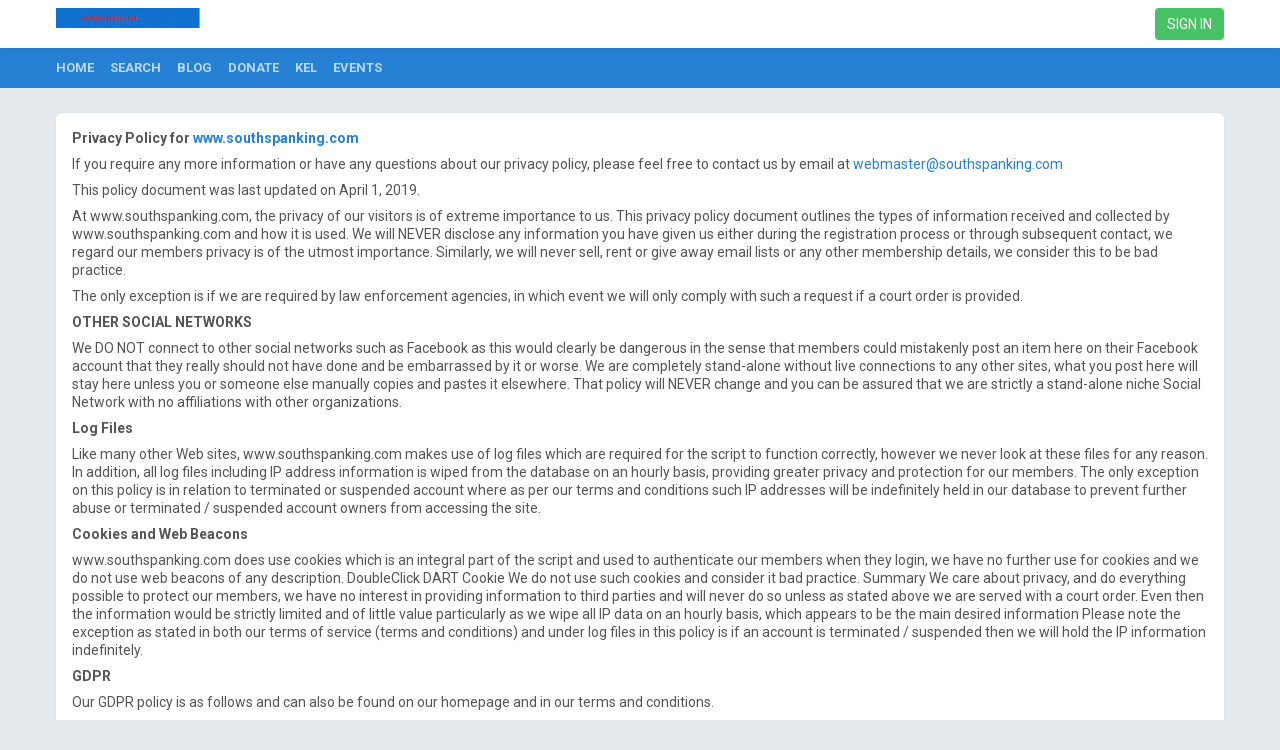

--- FILE ---
content_type: text/html; charset=utf-8
request_url: https://southspanking.com/groups/policy/
body_size: 12222
content:
<!DOCTYPE html>
<html xmlns="http://www.w3.org/1999/xhtml" dir="ltr" lang="en">
	<head>
		<title>Privacy Policy &#187; Southspanking</title>
				<meta name="robots" content="index,follow" />
		<meta name="keywords" content="Spanking, Spanked, Spanks, naughty boys, hand spanking, corner time, slipper, slippered, hairbrush, smack, bare bottom, briefs, time out, punishment, discipline, sore bottom, red bottom, heated backside, naughty boy, bad boy, bad boys, cane, caned, caning, bend over" />
		<meta http-equiv="X-UA-Compatible" content="IE=edge">
		<meta name="viewport" content="width=device-width, initial-scale=1, user-scalable=no">
		<meta http-equiv="Content-Type" content="text/html;charset=UTF-8" />
		<link rel="shortcut icon" type="image/x-icon" href="https://southspanking.com/groups/PF.Site/flavors/material/assets/favicons/29607a5aee224604ca0f42196ca05305.ico?v=03177b?v=c27047bd6e04ba7b0705cd7f0f5f75fe" />
		<script type="text/javascript">
			var oCore = {'core.is_admincp': false, 'core.section_module': 'page', 'profile.is_user_profile': false, 'log.security_token': '346cd6dbe4eeb835b1f41b4d7d8d0df5', 'core.url_rewrite': '1', 'core.country_iso': '', 'core.default_currency': 'USD', 'profile.user_id': 0};
			var oParams = {'sBaseURL': 'https://southspanking.com/groups/','sJsHome': 'https://southspanking.com/groups/PF.Base/','sJsHostname': 'southspanking.com','sSiteName': 'Southspanking','sJsStatic': 'https://southspanking.com/groups/PF.Base/static/','sJsStaticImage': 'https://southspanking.com/groups/PF.Base/static/image','sImagePath': 'https://southspanking.com/groups/PF.Base/theme/frontend/bootstrap/style/bootstrap/image/','sStylePath': 'https://southspanking.com/groups/PF.Base/theme/frontend/bootstrap/style/bootstrap/css/','sVersion': '4.8.6','sJsAjax': 'https://southspanking.com/groups/_ajax/','sStaticVersion': 'c27047bd6e04ba7b0705cd7f0f5f75fe','sGetMethod': 'do','sDateFormat': 'MDY','sGlobalTokenName': 'core','sController': 'page.view','bJsIsMobile': false,'sHostedVersionId': '','sStoreUrl': 'https://store.phpfox.com/','iLimitLoadMore': 2,'sJsDefaultThumbnail': 'https://southspanking.com/groups/PF.Base/static/image/misc/thumbnail.png','sAssetBaseUrl': 'https://southspanking.com/groups/','sAssetFileUrl': 'https://southspanking.com/groups/PF.Base/','sJsCookiePath': '/','sJsCookieDomain': '','sJsCookiePrefix': 'coree74d','bPhotoTheaterMode': false,'bUseHTML5Video': false,'bIsAdminCP': false,'bIsUserLogin': false,'sGoogleApiKey': '','sGoogleOAuthId': '','iMapDefaultZoom': '','sLanguage': 'en','sAdminCPLocation': '','notification.notify_ajax_refresh': 2,'bOffFullAjaxMode': true,'sFriendshipDirection': 'two_way_friendships','allowCustomGender': true,'enableUserTooltip': true,'sEditor': 'CKEditor'};
			var oTranslations = {'are_you_sure': 'Are you sure?','yes': 'Yes','no': 'No','save': 'Save','submit': 'Submit','cancel': 'Cancel','go_advanced': 'Go Advanced','processing': 'Processing','attach_files': 'Attach Files','close': 'Close','language_packages': 'Language Packages','move_this_block': 'Move This Block','uploading': 'Uploading','loading': 'Loading...','saving': 'Saving...','loading_text_editor': 'Loading text editor','quote': 'Quote','loading': 'Loading...','confirm': 'Confirm','dz_default_message': 'Drop files here to upload','dz_fallback_message': 'Your browser does not support drag\'n\'drop file uploads.','dz_fallback_text': 'Please use the fallback form below to upload your files like in the olden days.','dz_file_too_big': 'Your file ({size}) is larger than our limit: {file_size}.','dz_invalid_file_type': 'You can\'t upload files of this type.','dz_response_error': 'Server responded with {{statusCode}} code.','dz_cancel_upload': 'Cancel upload','dz_cancel_upload_confirmation': 'Are you sure you want to cancel this upload?','dz_remove_file': 'Remove file','dz_max_files_exceeded': 'You can not upload any more files.','press_esc_to_cancel_edit': 'Press ESC to <a role="button" data-component="comment-cancel-edit">cancel</a> edit','deselect_all': 'Deselect All','items_selected': 'item(s) selected','custom': 'Custom','this_link_leads_to_an_untrusted_site_are_you_sure_you_want_to_proceed': 'This link leads to an untrusted site. Are you sure you want to proceed to {link}?','no_results': 'No results.','select_audience': 'Select Audience'};
			var oModules = {'activitypoint': true,'ad': true,'adblog': true,'admincp': true,'advancedadmin': true,'advancedmail': true,'advancedsearch': true,'announcement': true,'api': true,'attachment': true,'ban': true,'blog': true,'captcha': true,'comment': true,'contact': true,'core': true,'custom': true,'donation': true,'error': true,'event': true,'feed': true,'ffilter': true,'forum': true,'friend': true,'groups': true,'invite': true,'landingpage': true,'language': true,'last': true,'like': true,'link': true,'log': true,'mail': true,'marketplace': true,'mobile': true,'notification': true,'page': true,'pages': true,'pckeditor': true,'photo': true,'photolightbox': true,'poll': true,'privacy': true,'profile': true,'profilepopup': true,'pstatusbg': true,'report': true,'request': true,'restful_api': true,'search': true,'socialchat': true,'subscribe': true,'tag': true,'theme': true,'track': true,'user': true,'v': true,'videolightbox': true,'visitors': true,'ynccore': true};
			var oJsImages = {ajax_small: 'https://southspanking.com/groups/PF.Base/theme/frontend/default/style/default/image/ajax/small.gif?v=5ba465',ajax_large: 'https://southspanking.com/groups/PF.Base/theme/frontend/default/style/default/image/ajax/large.gif?v=5ba465',loading_animation: 'https://southspanking.com/groups/PF.Base/theme/frontend/default/style/default/image/misc/loading_animation.gif?v=5ba465',close: 'https://southspanking.com/groups/PF.Base/theme/frontend/default/style/default/image/misc/close.gif?v=5ba465',move: 'https://southspanking.com/groups/PF.Base/theme/frontend/default/style/default/image/misc/move.png?v=5ba465',calendar: 'https://southspanking.com/groups/PF.Base/theme/frontend/default/style/default/image/jquery/calendar.gif?v=5ba465'};
			var oEditor = {'active': true,'toggle_image': 'https://southspanking.com/groups/PF.Base/theme/frontend/default/style/default/image/editor/fullscreen.png?v=5ba465','toggle_phrase': 'Toggle Fullscreen', images:[{image: 'https://southspanking.com/groups/PF.Base/theme/frontend/default/style/default/image/editor/text_bold.png?v=5ba465',command: 'b',phrase: 'Bold'},{image: 'https://southspanking.com/groups/PF.Base/theme/frontend/default/style/default/image/editor/text_italic.png?v=5ba465',command: 'i',phrase: 'Italic'},{image: 'https://southspanking.com/groups/PF.Base/theme/frontend/default/style/default/image/editor/text_underline.png?v=5ba465',command: 'u',phrase: 'Underline'},{0: 'separator'},{image: 'https://southspanking.com/groups/PF.Base/theme/frontend/default/style/default/image/editor/text_align_left.png?v=5ba465',command: 'left',phrase: 'Align Left'},{image: 'https://southspanking.com/groups/PF.Base/theme/frontend/default/style/default/image/editor/text_align_center.png?v=5ba465',command: 'center',phrase: 'Align Center'},{image: 'https://southspanking.com/groups/PF.Base/theme/frontend/default/style/default/image/editor/text_align_right.png?v=5ba465',command: 'right',phrase: 'Align Right'},{0: 'separator'},{image: 'https://southspanking.com/groups/PF.Base/theme/frontend/default/style/default/image/editor/text_list_bullets.png?v=5ba465',js: 'Editor.getList(\'bullet\');',phrase: 'Bullets'},{image: 'https://southspanking.com/groups/PF.Base/theme/frontend/default/style/default/image/editor/text_list_numbers.png?v=5ba465',js: 'Editor.getList(\'number\');',phrase: 'Ordered List'},{0: 'separator'}]};
			var $Behavior = {}, $Ready = $Ready = function(callback) {$Behavior[callback.toString().length] = callback;}, $Events = {}, $Event = function(callback) {$Events[callback.toString().length] = callback;};
			var $Core = {};
		</script>
		<!--[if IE 7]>
			<script type="text/javascript" src="https://southspanking.com/groups/PF.Base/theme/frontend/default/style/default/jscript/ie7.js?v=5ba465?v=c27047bd6e04ba7b0705cd7f0f5f75fe"></script>
		<![endif]-->
		<script>var core_twemoji_awesome_Phrases = {"emoji":"Emoji"};</script>
		<script>var twemoji_selectors = ".panel_rows_preview, .mail_text, .activity_feed_content_status, .comment_mini_text, .item_content, .item_view_content, .activity_feed_content_display, .forum_mini_post ._c";</script>
		<script>var flags_icon_size = "";</script>
		
		
		
		
		
		
		
		

		<script type="text/javascript">
					oTranslations['search_for_your_friends_dot'] = 'Search for your friends...';
			oTranslations['save'] = 'Save';
			oTranslations['changes_you_made_may_not_be_saved'] = 'Changes you made may not be saved?';
			oTranslations['search_friends_dot_dot_dot'] = 'Search Friends...';
			oTranslations['write_a_reply'] = 'Write a reply ...';
			oTranslations['b'] = 'b';
			oTranslations['kb'] = 'Kb';
			oTranslations['mb'] = 'Mb';
			oTranslations['gb'] = 'Gb';
			oTranslations['tb'] = 'Tb';
			oTranslations['view_previous_comments'] = 'View previous comments';
			oTranslations['show_more'] = 'Show More';
			oTranslations['hide_all_from_full_name'] = 'Hide all from <b>{full_name}</b>';
			oTranslations['unhide_number_items'] = 'Unhide ({number}) items';
			oTranslations['unhide_one_item'] = 'Unhide (1) item';
			oTranslations['you_wont_see_this_post_in_news_feed_undo'] = 'You won\'t see this post in News Feed. {undo}';
			oTranslations['undo'] = 'Undo';
			oTranslations['you_wont_see_posts_from_full_name_undo'] = 'You won\'t see posts from {full_name} in News Feed. {undo}';
			oTranslations['one_item_selected'] = '1 item selected';
			oTranslations['number_items_selected'] = '{number} items selected';
			oTranslations['pages'] = 'Pages';
			oTranslations['groups'] = 'Groups';
			oTranslations['you'] = 'you';
			oTranslations['you_wont_be_tagged_in_this_post_anymore'] = 'You won\'t be tagged in this post anymore.';
			oTranslations['tag_removed'] = 'Tag Removed';
			oTranslations['emoji'] = 'Emoji';
			oTranslations['show_more_results_for_search_term'] = 'Show more results for "{search_term}"';
			oTranslations['can_not_send_empty_message'] = 'Cannot send empty message!';
		</script>
<script>var comment_phrases = {"oops_something_went_wrong":"Oops! Something went wrong, please try again","notice":"Notice","view_previous_comments":"View previous comments","view_number_more_comments":"View {number} more comments","view_one_more_comment":"View 1 more comment","remove_preview":"Remove Preview","edited":"Edited","show_edit_history":"Show edit history","edit_history":"Edit History","you":"you","stickers":"Stickers","pages":"Pages","groups":"Groups","submit":"Submit"};</script><script>var betteradsRecommendSizes = [];betteradsRecommendSizes[1] = [];betteradsRecommendSizes[1][1] = '400 x 304 (Horizontal image) or 400 x 608 (Vertical image)';betteradsRecommendSizes[1][2] = '400 x 304';betteradsRecommendSizes[2] = [];betteradsRecommendSizes[2][1] = '608 x 224';betteradsRecommendSizes[2][2] = '392 x 168';betteradsRecommendSizes[3] = [];betteradsRecommendSizes[3][1] = '400 x 304 (Horizontal image) or 400 x 608 (Vertical image)';betteradsRecommendSizes[3][2] = '400 x 304';betteradsRecommendSizes[4] = [];betteradsRecommendSizes[4][1] = '608 x 224';betteradsRecommendSizes[4][2] = '392 x 168';betteradsRecommendSizes[5] = [];betteradsRecommendSizes[5][1] = '1152 x 128';betteradsRecommendSizes[5][2] = '918 x 128';betteradsRecommendSizes[6] = [];betteradsRecommendSizes[6][1] = '(>1200) x 128';betteradsRecommendSizes[6][2] = '(>1000) x 128';betteradsRecommendSizes[7] = [];betteradsRecommendSizes[7][1] = '608 x 224';betteradsRecommendSizes[7][2] = '392 x 168';betteradsRecommendSizes[8] = [];betteradsRecommendSizes[8][1] = '1152 x 128';betteradsRecommendSizes[8][2] = '918 x 128';betteradsRecommendSizes[9] = [];betteradsRecommendSizes[9][1] = '400 x 304 (Horizontal image) or 400 x 608 (Vertical image)';betteradsRecommendSizes[9][2] = '400 x 304';betteradsRecommendSizes[10] = [];betteradsRecommendSizes[10][1] = '400 x 304 (Horizontal image) or 400 x 608 (Vertical image)';betteradsRecommendSizes[10][2] = '400 x 304';betteradsRecommendSizes[11] = [];betteradsRecommendSizes[11][1] = '1152 x 128';betteradsRecommendSizes[11][2] = '918 x 128';betteradsRecommendSizes[12] = [];betteradsRecommendSizes[12][1] = '(>1200) x 128';betteradsRecommendSizes[12][2] = '(>1000) x 128';</script>		<meta property="og:site_name" content="Southspanking" />
		<meta property="og:title" content="Privacy Policy" />
		<meta name="description" content="The only M/M Spanking social network for naughty boys, strict dads and tops.  If you need a good spanking or like spanking naughty adultr boys, this is the place for you." />
<link href="https://southspanking.com/groups/PF.Base/file/static/autoload-486.css?v=5ba465" rel="stylesheet" type="text/css"><link href="https://southspanking.com/groups/PF.Base/theme/frontend/default/style/default/css/icofont.css?v=5ba465" rel="stylesheet" type="text/css"><link href="https://southspanking.com/groups/PF.Site/Apps/menu_album/assets/autoload.css?v=5ba465" rel="stylesheet" type="text/css"><link href="https://southspanking.com/groups/PF.Site/Apps/photolightbox/assets/autoload.css?v=5ba465" rel="stylesheet" type="text/css"><link href="https://southspanking.com/groups/PF.Site/Apps/ces_online_members/assets/autoload.css?v=5ba465" rel="stylesheet" type="text/css"><link href="https://southspanking.com/groups/PF.Site/Apps/Regions_States/assets/autoload.css?v=5ba465" rel="stylesheet" type="text/css"><link href="https://southspanking.com/groups/PF.Site/Apps/Flags/assets/autoload.css?v=5ba465" rel="stylesheet" type="text/css"><link href="https://southspanking.com/groups/PF.Site/Apps/feed_filter_advanced/assets/autoload.css?v=5ba465" rel="stylesheet" type="text/css">
		<link href="https://fonts.googleapis.com/css?family=Roboto:300,400,700" rel="stylesheet">
	</head>
	<body id="page_page_view" class="theme_material _is_guest_user  material_html">
		<div class="landing-background row_image"></div>
		<div id="pf-loading-message">
			<span class="l-1"></span>
			<span class="l-2"></span>
			<span class="l-3"></span>
			<span class="l-4"></span>
			<span class="l-5"></span>
			<span class="l-6"></span>
		</div>
		<div id="section-header">
			<div class="sticky-bar">
				<div class="container sticky-bar-inner h-6 ">
					<div class="mr-2 site-logo-block">
						<div class="site-logo">
    <a href="https://southspanking.com/groups/" class="site-logo-link">
        <span class="site-logo-icon"><i style="background-image:url(https://southspanking.com/groups/PF.Site/flavors/material/assets/logos/f51581e58506ad88a1ada4c6cbeee367.gif?v=03177b)"></i></span>
	    <span class="site-logo-name" style="display:none;">Southspanking</span>
    </a>
</div>


					</div>

					<!-- Button collapse main nav when on device -->
											<button type="button" class="btn-nav-toggle collapsed mr-2 js-btn-collapse-main-nav"></button>
					
					
					<!-- Main Navigation -->
											<div class="fixed-main-navigation">
							<div class="dropdown">
								<span data-toggle="dropdown"><i class="ico ico-navbar"></i></span>
								<ul class="dropdown-menu site_menu">
									
    <li rel="menu2"  >
        <a href="https://southspanking.com/groups"  class="ajax_link">
            <i class="fa fa-dashboard"></i>
        <span>
Home        </span>
        </a>
    </li>

    <li rel="menu96"  >
        <a href="https://southspanking.com/groups/advancedsearch/"  class="ajax_link">
            <i class="fa fa-search"></i>
        <span>
Search        </span>
        </a>
    </li>

    <li rel="menu97"  >
        <a href="https://southspanking.com/groups/adblog/"  class="ajax_link">
            <i class="ico ico-box-o"></i>
        <span>
Blog        </span>
        </a>
    </li>

    <li rel="menu34"  >
        <a href="https://southspanking.com/groups/donate/donate-main.html"  class="ajax_link">
            <i class="ico ico-comments-o"></i>
        <span>
Donate        </span>
        </a>
    </li>

    <li rel="menu83"  >
        <a href="https://southspanking.com/groups/kel/kel.html"  class="ajax_link">
            <i class="ico ico-box-o"></i>
        <span>
Kel        </span>
        </a>
    </li>

    <li rel="menu85"  >
        <a href="https://southspanking.com/groups/event/"  class="ajax_link">
            <i class="ico ico-calendar-check-o"></i>
        <span>
Events        </span>
        </a>
    </li>

								</ul>
							</div>
							<span class="js-btn-collapse-main-nav link"></span>
						</div>
					
											<div class="guest-login-small" data-component="guest-actions">
    <a class="btn btn-sm btn-success btn-gradient popup"
       rel="hide_box_title visitor_form" role="link" href="https://southspanking.com/groups/login/">
Sign in    </a>
</div>


									</div>
			</div>
			<nav class="navbar main-navigation collapse navbar-collapse" id="main-navigation-collapse">
				<div class="container">
					<!-- Collect the nav links, forms, and other content for toggling -->
					
	<div class="visible-xs visible-sm">
		<span class="btn-close">
			<span class="ico ico-close"></span>
		</span>
<div class="site-logo">
    <a href="https://southspanking.com/groups/" class="site-logo-link">
        <span class="site-logo-icon"><i style="background-image:url(https://southspanking.com/groups/PF.Site/flavors/material/assets/logos/f51581e58506ad88a1ada4c6cbeee367.gif?v=03177b)"></i></span>
	    <span class="site-logo-name" style="display:none;">Southspanking</span>
    </a>
</div>

		<ul class="site-menu-small site_menu">

			<li rel="menu2"  >
				<a href="https://southspanking.com/groups"  class="ajax_link">
				<i class="fa fa-dashboard"></i>
				<span>
Home				</span>
				</a>
			</li>

			<li rel="menu96"  >
				<a href="https://southspanking.com/groups/advancedsearch/"  class="ajax_link">
				<i class="fa fa-search"></i>
				<span>
Search				</span>
				</a>
			</li>

			<li rel="menu97"  >
				<a href="https://southspanking.com/groups/adblog/"  class="ajax_link">
				<i class="ico ico-box-o"></i>
				<span>
Blog				</span>
				</a>
			</li>

			<li rel="menu34"  >
				<a href="https://southspanking.com/groups/donate/donate-main.html"  class="ajax_link">
				<i class="ico ico-comments-o"></i>
				<span>
Donate				</span>
				</a>
			</li>

			<li rel="menu83"  >
				<a href="https://southspanking.com/groups/kel/kel.html"  class="ajax_link">
				<i class="ico ico-box-o"></i>
				<span>
Kel				</span>
				</a>
			</li>

			<li rel="menu85"  >
				<a href="https://southspanking.com/groups/event/"  class="ajax_link">
				<i class="ico ico-calendar-check-o"></i>
				<span>
Events				</span>
				</a>
			</li>
		</ul>
	</div>

	<div class="visible-md visible-lg">
		<ul class="site-menu site_menu" data-component="menu">
            <div class="overlay"></div>

                    <li rel="menu2" class="">
                        <a href="https://southspanking.com/groups"  class="ajax_link">
                                <span>
Home                                </span>
                        </a>
                    </li>

                    <li rel="menu96" class="">
                        <a href="https://southspanking.com/groups/advancedsearch/"  class="ajax_link">
                                <span>
Search                                </span>
                        </a>
                    </li>

                    <li rel="menu97" class="">
                        <a href="https://southspanking.com/groups/adblog/"  class="ajax_link">
                                <span>
Blog                                </span>
                        </a>
                    </li>

                    <li rel="menu34" class="">
                        <a href="https://southspanking.com/groups/donate/donate-main.html"  class="ajax_link">
                                <span>
Donate                                </span>
                        </a>
                    </li>

                    <li rel="menu83" class="">
                        <a href="https://southspanking.com/groups/kel/kel.html"  class="ajax_link">
                                <span>
Kel                                </span>
                        </a>
                    </li>

                    <li rel="menu85" class="">
                        <a href="https://southspanking.com/groups/event/"  class="ajax_link">
                                <span>
Events                                </span>
                        </a>
                    </li>

                <li class="dropdown dropdown-overflow hide explorer">
                    <a data-toggle="dropdown" role="button">
                        <span class="ico ico-dottedmore-o"></span>
                    </a>
                    <ul class="dropdown-menu dropdown-menu-right">
                    </ul>
                </li>
		</ul>
	</div>

				</div><!-- /.container-fluid -->
			</nav>

			<div class="_block location_6" data-location="6">
<style>
    .user-sticky-bar ul.user-sticky-bar-items li.user-icon a.no_image_user, .user-sticky-bar ul.user-sticky-bar-items li.user-icon img.has_image {
        width: 100% !important;
        height: 100% !important;
    }
</style>
<script type="text/javascript">
    $Ready(function() {
      $(".sticky-bar-xs #hd-message a").each(function(){
            $current_href = $(this).data("url");
            if ($current_href) {
                if ($current_href.indexOf("advancedmail") >= 0) {

                }
                else {
                    var text = $current_href;
                    $current_href = text.replace('mail', 'advancedmail');
                    $(".sticky-bar-xs #hd-message a").attr("href", $current_href);
                    $(".sticky-bar-xs #hd-message a").attr("data-toggle", "");
                }
            }
        });

        $("#user_sticky_bar #hd-message a").each(function(){
            $current_href = $(this).data("url");
            if ($current_href) {
                if ($current_href.indexOf("advancedmail") >= 0) {

                }
                else {
                    var text = $current_href;
                    $current_href = text.replace('mail', 'advancedmail');
                    $("#user_sticky_bar #hd-message a").attr("href", $current_href);
                    $("#user_sticky_bar #hd-message a").attr("data-toggle", "");
                }
            }
        });
    })
</script>



							
<div class="breadcrumbs_right_section" id="breadcrumbs_menu">
    </div>
</div>

		</div>

		<div id="main" class=" empty-left empty-right">
			<div class="container">
				<div class="row">
					<div class="col-md-12 col-sm-12">
						<div class="_block location_11" data-location="11"></div>
					</div>
				</div>
				<div class="layout-main">
					<div class="layout-left " id="left">
                        						<div class="_block location_1" data-location="1"></div><div class="_block location_9" data-location="9"></div>
					</div>
					<div class="layout-middle" id="content-holder">
						<div id="content-stage" class="bg-tran">
							<div id="top">
								<div class="_block_top">


</div><div class="_block location_7" data-location="7"></div>
							</div>
							<div class="">
								<div class="_block_breadcrumb">
</div>
							</div>
							<div id="content">
								<div class="_block_error">
<script type="text/javascript">$Behavior.pageSectionMenuRequest = function() { }</script></div>

<div class="public_message" id="public_message"></div>
<div id="pem"><a href="#"></a></div>
<div id="core_js_messages">
</div>



								<div class="_block_content"><div class="_block location_2" data-location="2"></div>


<div class="core-ckeditor-content"><p><strong>Privacy Policy for <a href="http://www.hotbottoms.net">www.southspanking.com </a></strong></p>

<p>If you require any more information or have any questions about our privacy policy, please feel free to contact us by email at <a href="mailto:webmaster@hotbottoms.net">webmaster@southspanking.com </a></p>

<p>This policy document was last updated on April 1, 2019.</p>

<p>At www.southspanking.com, the privacy of our visitors is of extreme importance to us. This privacy policy document outlines the types of information received and collected by www.southspanking.com and how it is used. We will NEVER disclose any information you have given us either during the registration process or through subsequent contact, we regard our members privacy is of the utmost importance. Similarly, we will never sell, rent or give away email lists or any other membership details, we consider this to be bad practice.</p>

<p>The only exception is if we are required by law enforcement agencies, in which event we will only comply with such a request if a court order is provided.</p>

<p><strong>OTHER SOCIAL NETWORKS</strong></p>

<p>We DO NOT connect to other social networks such as Facebook as this would clearly be dangerous in the sense that members could mistakenly post an item here on their Facebook account that they really should not have done and be embarrassed by it or worse. We are completely stand-alone without live connections to any other sites, what you post here will stay here unless you or someone else manually copies and pastes it elsewhere. That policy will NEVER change and you can be assured that we are strictly a stand-alone niche Social Network with no affiliations with other organizations.</p>

<p><strong>Log Files</strong></p>

<p>Like many other Web sites, www.southspanking.com makes use of log files which are required for the script to function correctly, however we never look at these files for any reason. In addition, all log files including IP address information is wiped from the database on an hourly basis, providing greater privacy and protection for our members. The only exception on this policy is in relation to terminated or suspended account where as per our terms and conditions such IP addresses will be indefinitely held in our database to prevent further abuse or terminated / suspended account owners from accessing the site.</p>

<p><strong>Cookies and Web Beacons</strong></p>

<p>www.southspanking.com does use cookies which is an integral part of the script and used to authenticate our members when they login, we have no further use for cookies and we do not use web beacons of any description. DoubleClick DART Cookie We do not use such cookies and consider it bad practice. Summary We care about privacy, and do everything possible to protect our members, we have no interest in providing information to third parties and will never do so unless as stated above we are served with a court order. Even then the information would be strictly limited and of little value particularly as we wipe all IP data on an hourly basis, which appears to be the main desired information Please note the exception as stated in both our terms of service (terms and conditions) and under log files in this policy is if an account is terminated / suspended then we will hold the IP information indefinitely.</p>

<p><strong>GDPR</strong></p>

<p>Our GDPR policy is as follows and can also be found on our homepage and in our terms and conditions.&nbsp;</p>

<p>The GDPR applies to any website or mobile application collecting data from EU residents.</p>

<p>Southspanking.com is a dynamic social website and does collect limited personal information.&nbsp; It does use cookies and it does record your IP address.&nbsp; Southspanking.com is GDPR compliant, the following specifics apply: We do not hold any financial data, all donations are provided by a third party whom has their own GDPR compliance policy. Our terms of conditions on joining the site, are specific and all members are deemed to have accepted them including providing email address, gender and some personal statistics.</p>

<p>We never send out email, nor do we sell email lists or give them away to third parties. We respect the right to be forgotten and once a member deletes their account all data regarding their account is automatically removed, including images, videos and text posts. We provide a means to download a member&rsquo;s data via the profile page.&nbsp; This is in Xml format.&nbsp; While we provide this function, we provide no support.</p>
</div>

<div class="_block location_4" data-location="4"></div></div>
							</div>
						</div>
					</div>
					<div class="layout-right" id="right">
						<div class="_block location_3" data-location="3"></div><div class="_block location_10" data-location="10"></div>
					</div>
					<div class="btn-scrolltop" style="display: none">
						<span class="btn btn-round btn-gradient btn-primary s-5" onclick="page_scroll2top();">
							<i class="ico ico-goup"></i>
						</span>
					</div>
				</div>
				<div class="row">
					<div class="col-md-12 col-sm-12">
						<div class="_block location_8" data-location="8"></div>
					</div>
				</div>
			</div>
		</div>

		<div id="bottom_placeholder">
			<div class="_block location_12" data-location="12"><script type="text/javascript">
    
    function changeBlogBlock(sort, type)
    {
        $("#" + type + "_switch").hide();
        $("#" + type + "_loader").show();

        $.ajaxCall('adblog.changetab', 'type=' + type + '&sort=' + sort);
    }
    $Ready(function(){
        $(".profiles-menu ul li a").each( function (key, value) {
            str = $(this).attr("href");
            if (str) {
                result = str.match('/blog');
                if (result) {
                    if (result.length > 0) {
                        $(this).css("display","none");
                    }
                }
            }
        });

    })
    
</script>

<style>
    .user-sticky-bar ul.user-sticky-bar-items li.user-icon a.no_image_user, .user-sticky-bar ul.user-sticky-bar-items li.user-icon img.has_image,
    .panel-item-content .img-wrapper img,
    .panel-item .img-wrapper img,
    .item-user-request-outer .img-wrapper img,
    .user_tooltip_image .img-wrapper img,
    .admincp_right_group .admincp_user .admincp_user_image .img-wrapper img, .admincp_right_group .admincp_user .admincp_user_image .no_image_user img
    {
        width: 100% !important;
        height: 100% !important;
    }
    .swith_button{
        position: relative;
        background-color: #f1f1f1;
        color: #424242;
        text-align: center;
        border-radius: 18px;
        padding: 0 10px;
        display: block;
        text-decoration: none !important;
        line-height: 32px;
        height: 32px;
        background-image: none !important;
        white-space: nowrap;
        width: 100%;
    }
    .home_extra{
        padding: 10px 0 0;
        font-size: 12px;
    }
    .switch_block{
        position: absolute;
        top:10px;
        right:10px;
    }
    .switch_block>a{
        color:#999 !important;
        font-size:12px !important;
    }
    .home_block .title,.home_block{
        overflow: visible !important;
    }
    .notch_design.home_block{
        position: absolute;
        right: 5px;
        top: 5px;
        margin: 0;
    }
    .notch_design.home_block i{
        font-size:16px;
    }
    .home_block_loader{
        display:none;
    }
    .switch_block ul li a{
        text-transform: capitalize;
    }
    .home_block_phrase{
        padding: 0;
        margin: 0;
        text-transform: capitalize;
        margin-bottom: 10px;
        font-weight: normal;
        text-align: left;
        font-size: 11px;
        position: absolute;
        top:-25px;
        letter-spacing: 0.6px;
    }
    .small-text{
        font-size:12px;margin:5px 0;color:#999;
    }
    .light_bg {
        background: rgba(239, 239, 239, 0.21);
    }
    .big_text {
        font-size: 16px;
        font-weight: bold;
        padding-right: 7px;
    }
    .blog-information div:first-child{
        max-width: 60px;
        margin-right: 5px;
    }
    .blog-information{
        display: flex;
    }

    .blog-rating{
        display: flex;
        justify-content: center;
        margin-top: 20px;
    }
    .blog-rating div{
        margin:0 10px;
    }
    .blog-rating .fa{
        font-size: 24px;
        color:#333;
    }
    .blog-rating .fa-thumbs-o-down.active{
        color:#c31313;
    }
    .blog-rating .fa-thumbs-o-up.active{
        color:green;
    }
    .blog-rating .rating-block{
        font-weight: bold;
    }
    .blog-votes{
        text-align: center;
        font-size: 12px;
        margin-top:10px;
        color:#999;
    }
    .user-sticky-bar ul.user-sticky-bar-items li.user-icon a.no_image_user, .user-sticky-bar ul.user-sticky-bar-items li.user-icon img.has_image {
        width: 100% !important;
        height: 100% !important;
    }
    .btn,input[type='button'],input[type='submit'],button {
        border: 1px solid #555555;
    }
    input[type='submit']{
        color: #ffffff;
        background-color: #2681d5;
        border-color: #2274bf !important;
    }
    .item-container.adblog-listing .blog-item .item-outer .item-media-src{
        min-width: 376px;
    }
    .item-container.adblog-listing .blog-item .item-outer .item-media-src > span:before{
        padding-bottom: 55%;
    }
    .item-container.adblog-listing .blog-item:hover{
        background: none;
        border-color:#eeeeee;
    }
    .blog-category{
        margin-bottom: 10px;
        border-radius: 4px;
        margin-right: 2px;
        text-transform: uppercase;
        letter-spacing: 0.5px;
    }
    .blog-slider{
        width: 100%;
    }
    .blog-slider .owl-prev{
        position: absolute;
        left: 0;
        top: 35%;
    }
    .blog-slider .owl-next{
        position: absolute;
        right: 0;
        top: 35%;
    }
    .blog-slider .owl-dots .owl-dot {
        cursor: pointer;
        width: 8px;
        height: 8px;
        background: rgba(38, 129, 213, 0.3);
        border-radius: 100%;
        -webkit-transition: all 300ms ease;
        -o-transition: all 300ms ease;
        transition: all 300ms ease;
        margin: 0 4px;
    }
    .blog-slider .owl-dots .owl-dot.active {
        background: #2681d5;
    }
    .blog-slider .owl-theme .owl-dots .owl-dot span{
        display: none;
    }
    .item-container.adblog-listing .blog-item .item-outer .item-desc{
        margin:10px 0;
    }
    .blog-slider.item-container.adblog-listing .blog-item .item-outer .item-media-src{
        min-width: 500px;
    }
    .featured-button{
        display: none !important;
    }
    .blog-slider .featured-button{
        display: inline-flex !important;
        margin:10px 0;
        border: 1px solid #bbb !important;
    }
    .blog-slider .moderation_row {
        display: none;
    }
    .blog-h1{
        text-align: left;margin-top:0;padding-top:0;
    }
    .blog_pagetext{
        text-align: left;color: #999;margin-top: -5px;font-size: 13px;margin-bottom: 10px;
    }
    .centered{
        text-align: center !important;
    }
    .small-entries.item-container.blog-listing .blog-item {
        width: 33.333%;
    }
    .small-entries.item-container.adblog-listing .blog-item .item-outer .item-media-src{
        float:none;
        min-width: 100%;
    }
    .small-entries.item-container.blog-listing .blog-item .item-outer
    {
        flex-wrap: wrap;
        border:none !important;
        border-top: 1px solid #eee !important;
    }
    .small-entries.item-container.blog-listing .blog-item{
        border:none !important;
    }
    .centered .btn-gradient{
        padding: 0 30px !important;
        margin-top: 10px;
    }
    .divider{
        margin: 20px auto;
        height: 1px;
        border-top: 1px solid #eee;
        width: 70%;
    }
    .small-entries.item-container.blog-listing .blog-item .item-outer .item-inner{
        margin-top:10px;
    }
    #page_adblog_view .alert {
        margin-bottom: 32px;
    }
    #page_adblog_view .blog-view {
        position: relative;
    }
    #page_adblog_view .blog-view .blog-image {
        position: relative;
        display: block;
        margin: -16px;
        margin-top: -17px;
        margin-bottom: 16px;
    }
    #page_adblog_view .blog-view .blog-image span {
        display: block;
        position: relative;
        background-size: cover;
        background-position: center center;
        background-repeat: no-repeat;
        background-origin: border-box;
        border: 1px solid rgba(0, 0, 0, 0.1);
    }
    #page_adblog_view .blog-view .blog-image span:before {
        content: "";
        display: block;
        padding-bottom: 42.85%;
    }
    @media (max-width: 480px) {
        #page_adblog_view .blog-view .blog-image {
            margin-top: 0;
        }
    }
    #page_adblog_view .blog-info {
        display: flex;
        padding-bottom: 8px;
        border-bottom: 1px solid #eeeeee;
    }
    #page_adblog_view .blog-info .blog-info-image {
        width: 32px;
        height: 32px;
        overflow: hidden;
        border-radius: 100%;
    }
    #page_adblog_view .blog-info .blog-info-image a {
        width: 100%;
        height: 100%;
    }
    #page_adblog_view .blog-info .blog-info-image a.no_image_user > span {
        font-size: 11px;
    }
    #page_adblog_view .blog-info .blog-info-image .img-wrapper img {
        width: 100% !important;
        height: 100% !important;
    }
    html[dir="ltr"] #page_adblog_view .blog-info .blog-info-main {
        margin-left: 8px;
    }
    html[dir="rtl"] #page_adblog_view .blog-info .blog-info-main {
        margin-right: 8px;
    }
    #page_adblog_view .blog-info .blog-info-main > span {
        display: block;
        font-size: 12px;
        line-height: 16px;
        color: #a2a2a2;
    }
    #page_adblog_view .blog-info .blog-info-main .blog-author .user_profile_link_span {
        display: inline-block;
    }
    #page_adblog_view .blog-total-viewlike {
        position: relative;
        min-height: 50px;
        padding-top: 8px;
        padding-bottom: 8px;
        border-bottom: 1px solid #eeeeee;
        margin-bottom: 16px;
        color: #a2a2a2;
    }
    .about_block{
        float:left;
        margin-left:10px;
        width: calc(100% - 70px);
    }
    .fb_date .user_profile_link_span{
        display: inline-block !important;
    }
    .fb_date .user_profile_link_span > a{
        font-weight: 400 !important;
        font-size: 12px !important;
    }
    #page_adblog_add .view_item_link{
        position: absolute;
        right: 0;
        top: -14px;
    }
    .comment{
        font-size:12px;line-height: 17px;
        margin: 4px 0 0;
        overflow: hidden;
        padding-bottom: 7px;
        border-bottom: 1px solid #eee;
        margin-bottom: 8px;
    }
    .comment i {
        color: #ccc;
        padding: 0 3px;
        font-size: 8px;
    }
    #page_adblog_view .blog-total-viewlike .blog-number {
        font-weight: bold;
        color: #555555;
    }
    #page_adblog_view .blog-total-viewlike > span {
        position: absolute;
        top: 15px;
        left: 0;
    }
    #page_adblog_view .blog-total-viewlike > span > span{
        padding:0 10px
    }
    #page_adblog_view .blog-total-viewlike .comment-mini-content-commands {
        border-bottom: none;
        padding-bottom: 0;
        padding-top: 0;
    }
    #page_adblog_view .blog-post {
        padding-bottom: 32px;
        margin-bottom: 8px;
        padding-top: 0;
        font-size: 16px;
        line-height: 21px;
        border-bottom: 1px solid #eeeeee;
    }
    #page_adblog_view .blog-post img {
        max-width: 100%;
        display: block;
    }
    #page_adblog_view .blog-post .table-wrapper.table-responsive table {
        width: 100%;
        max-width: 100%;
        margin-bottom: 16px;
        padding-bottom: 10px;
        background: transparent;
        padding: 0;
        margin-bottom: 0;
        border: 1px solid #dddddd;
    }
    #page_adblog_view .blog-post .table-wrapper.table-responsive table > thead > tr > th,
    #page_adblog_view .blog-post .table-wrapper.table-responsive table > tbody > tr > th,
    #page_adblog_view .blog-post .table-wrapper.table-responsive table > tfoot > tr > th,
    #page_adblog_view .blog-post .table-wrapper.table-responsive table > thead > tr > td,
    #page_adblog_view .blog-post .table-wrapper.table-responsive table > tbody > tr > td,
    #page_adblog_view .blog-post .table-wrapper.table-responsive table > tfoot > tr > td {
        padding: 8px;
        line-height: 1.42857143;
        vertical-align: top;
        border-top: 1px solid #dddddd;
    }
    #page_adblog_view .blog-post .table-wrapper.table-responsive table > thead > tr > th {
        vertical-align: bottom;
        border-bottom: 2px solid #dddddd;
    }
    #page_adblog_view .blog-post .table-wrapper.table-responsive table > caption + thead > tr:first-child > th,
    #page_adblog_view .blog-post .table-wrapper.table-responsive table > colgroup + thead > tr:first-child > th,
    #page_adblog_view .blog-post .table-wrapper.table-responsive table > thead:first-child > tr:first-child > th,
    #page_adblog_view .blog-post .table-wrapper.table-responsive table > caption + thead > tr:first-child > td,
    #page_adblog_view .blog-post .table-wrapper.table-responsive table > colgroup + thead > tr:first-child > td,
    #page_adblog_view .blog-post .table-wrapper.table-responsive table > thead:first-child > tr:first-child > td {
        border-top: 0;
    }
    #page_adblog_view .blog-post .table-wrapper.table-responsive table > tbody + tbody {
        border-top: 2px solid #dddddd;
    }
    #page_adblog_view .blog-post .table-wrapper.table-responsive table .table {
        background-color: #e5eaef;
        padding: 10px;
    }
    #page_adblog_view .blog-post .table-wrapper.table-responsive table > thead > tr > th,
    #page_adblog_view .blog-post .table-wrapper.table-responsive table > tbody > tr > th,
    #page_adblog_view .blog-post .table-wrapper.table-responsive table > tfoot > tr > th,
    #page_adblog_view .blog-post .table-wrapper.table-responsive table > thead > tr > td,
    #page_adblog_view .blog-post .table-wrapper.table-responsive table > tbody > tr > td,
    #page_adblog_view .blog-post .table-wrapper.table-responsive table > tfoot > tr > td {
        border: 1px solid #dddddd;
    }
    #page_adblog_view .blog-post .table-wrapper.table-responsive table > thead > tr > th,
    #page_adblog_view .blog-post .table-wrapper.table-responsive table > thead > tr > td {
        border-bottom-width: 2px;
    }
    #page_adblog_view .item_bar {
        position: absolute;
        top: 0;
    }
    html[dir='ltr'] #page_adblog_view .item_bar {
        right: -8px;
    }
    html[dir='rtl'] #page_adblog_view .item_bar {
        left: -8px;
    }
    #page_adblog_view .item_bar .item_bar_action_holder .item_bar_action {
        background: none;
        color: #a2a2a2;
        -webkit-transition: all 300ms ease;
        -o-transition: all 300ms ease;
        transition: all 300ms ease;
        width: 30px;
        height: 30px;
        padding: 0 !important;
        display: flex;
        align-items: center;
        justify-content: center;
        border-radius: 0;
        width: 32px;
        height: 32px;
    }
    #page_adblog_view .item_bar .item_bar_action_holder .item_bar_action:hover {
        color: #555555;
    }
    #page_adblog_view .item_bar .item_bar_action_holder .item_bar_action:hover i.ico:before {
        content: "\ea88";
    }
    #page_adblog_view .item_bar .item_bar_action_holder .item_bar_action:before {
        display: none;
    }
    #page_adblog_view .item_bar .item_bar_action_holder.open .item_bar_action {
        color: #555555;
    }
    #page_adblog_view .item_bar .item_bar_action_holder.open .item_bar_action i.ico:before {
        content: "\ea88";
    }
    #page_adblog_view .layout-middle {
        position: relative;
    }
    #page_adblog_view .blog-icon {
        position: absolute;
        top: 0;
        display: flex;
    }
    html[dir="ltr"] #page_adblog_view .blog-icon {
        right: 16px;
    }
    html[dir="rtl"] #page_adblog_view .blog-icon {
        left: 16px;
    }
    #page_adblog_view .blog-icon .sticky-label-icon {
        margin: 0 1px;
    }
    #page_adblog_view .blog-icon .sticky-label-icon span.ico {
        font-size: 14px;
    }
    #page_adblog_view .blog-category {
        background: none;
        color: #a2a2a2;
        padding: 0 !important;
        margin-bottom: 8px;
    }
    #page_adblog_view .blog-category a {
        color: #555555;
    }
    #page_adblog_view .blog-category a:hover {
        color: #1e67aa;
    }
    #page_adblog_view .item_tag_holder {
        margin-top: 0;
        padding-top: 0;
        margin-bottom: 8px;
        border-top: 0;
        font-size: 12px;
        line-height: 16px;
    }
    #page_adblog_view .item_tag_holder .item_tag {
        color: #a2a2a2;
    }
    #page_adblog_view .item_tag_holder a {
        color: #555555 !important;
        -webkit-transition: all 300ms ease;
        -o-transition: all 300ms ease;
        transition: all 300ms ease;
    }
    #page_adblog_view .item_tag_holder a:hover {
        color: #1e67aa !important;
    }
    #page_adblog_view .addthis_block {
        padding-top: 8px;
        margin-bottom: 16px;
    }
    @media (max-width: 780px) {
        .home_block .title,.home_block{
            overflow: hidden !important;
        }
        .small-entries.item-container.blog-listing .blog-item {
            width: 100%;
        }
        .blog-slider.item-container.blog-listing .blog-item{
            padding: 0 !important;
        }
        .blog-slider.item-container.blog-listing{
            margin:0 !important;
        }
        .item-container.adblog-listing .blog-item .item-outer .item-media-src{
            min-width: 100%;
        }
    }
</style>

</div>
		</div>

		<footer id="section-footer">
			<div class="container">
				<div class="footer-holder">
	<div class="copyright">
        
Southspanking © &middot; <a href="#" id="select_lang_pack">English (US)</a>
	</div>
	<ul class="list-inline footer-menu">

		<li class="first"><a href="https://southspanking.com/groups/policy/" class="ajax_link">Privacy Policy</a></li>

		<li><a href="https://southspanking.com/groups/terms/" class="ajax_link">Terms of Use</a></li>
	</ul>
</div>


				<div class="_block location_5" data-location="5">
<script>
    var act_item = -1;
    var time_up;

    $Ready(function() {
        $('head').append('<link rel="stylesheet" href="https://southspanking.com/groups/PF.Base/module/advancedsearch/static/css/default/default/main.css" type="text/css" />');
        var str = $(".header_search_form").attr("action");
        var res = str.replace("/search/", "/advancedsearch/");

        $(".header_search_form").attr("action",res);
        setTimeout(function(){
            $('#header_sub_menu_search_input').unbind();
        },500);

        $("#header_search_form").find(".ico-arrow-left").click(function() {
            setTimeout(function(){
                $(".search_autocomplete").hide();
            }, 50);
        });

        $("#header_search_form").click(function() {
            if ($(".search_autocomplete").length>0) {
                $(".search_autocomplete").show();
            } else {
                $(".search_loader_img").show();
                $.ajaxCall('advancedsearch.popup', 'q=' + $("#header_sub_menu_search_input").val());
            }

        });

        $("#header_search_form").keyup(function(e) {
            if(e.keycode === 40){

            }else if(e.keyCode === 38){

            }else if(e.keyCode === 27){

            }else if(e.keyCode === 13){

            } else {
                $(".search_loader_img").show();
                clearTimeout(time_up);
                time_up = setTimeout(function () {
                    $.ajaxCall('advancedsearch.popup', 'q=' + $("#header_sub_menu_search_input").val());
                    act_item = -1;

                }, 500);
            }
        });

        $("#header_search_form").after('<img src="https://southspanking.com/groups/PF.Base/module/advancedsearch/static/image/bars.svg" class="search_loader_img" />');

        $("body").click(function() {
            $(".search_autocomplete").hide();
        });

        $("#header_search_form").click(function(e){
            e.stopPropagation();
        });

        $(".search_autocomplete").click(function(){
            $(".search_autocomplete").hide();
        });

        setTimeout(function(){
            $("body").click(function() {
                $(".search_autocomplete").hide();
            });

            $("#header_search_form").click(function(e){
                e.stopPropagation();
            });

            $(".search_autocomplete").click(function(){
                $(".search_autocomplete").hide();
            });
        }, 500);

    });
</script>


<style>
    #header_search_form  .clear_input{
        display:none !important;
    }
    .search_autocomplete .default_search_icon{
        margin-top:10px;
    }
    .search_loader_img{
        display: none;
        position: absolute;
        right: 35px;
        top: -2px;
        width: 36px;
    }
    a.popup_search_result{
        color: #999;
        padding: 13px 10px 5px;
        font-size: 13px;
        border-bottom: none;
        display: block;
    }
    .search_autocomplete a.popup_search_result:hover{
        background: #ecf0f7;
    }
    a.popup_search_result div.popup_search_result_image{
        float:left;
        margin-right:10px;
    }
    a.popup_search_result div.popup_search_result_image img{
        max-width: 60px !important;
    }
    div.popup_search_title{
        float:left;
        width:calc(100% - 90px);
        white-space: nowrap;
        text-overflow: ellipsis;
        overflow: hidden;
    }
    div.popup_search_type{
        float:left;
        font-weight: bold;
        margin-top:5px;
    }
    a.recent_item div {
        color: #999;
        float: right;
    }
    .search_autocomplete a.recent_item {
        color: #999;
        padding: 13px 10px;
        font-size: 13px;
        margin-bottom: 5px;
        border-bottom: none;
        display: block;
    }
    .search_autocomplete a.recent_item:hover{
        background: #ecf0f7;
    }
    .search_autocomplete .popup_title_search{
        background: #f6f7f9;
        color:#888;
        padding:10px;
        border-bottom: 1px solid #ddd;
        margin-bottom: 0;
    }
    .search_autocomplete{
        position: absolute;
        top: 32px;
        background: #fff;
        z-index: 100;
        width: 100%;
        border: 1px solid #ccc;
        border-color: rgba(0, 0, 0, .15);
        border-radius: 2px;
        box-shadow: 0 4px 6px 2px rgba(0, 0, 0, .10);
        border-top:0;
    }
    .sticky-bar > .sticky-bar-inner .search-panel{
        position: relative;
    }
    .default_search_link{
        float: left;
        width:33.3333333%;
        margin-bottom: 20px;
        text-align: center;
    }
    .default_search_icon{
        text-align:center;
        border-radius:50%;color:#fff;font-size:23px;
        padding:20px;
        width:80px;
        margin:0 auto 10px auto;
        box-shadow: 0 4px 6px 2px rgba(0, 0, 0, .10);
    }
    .default_search_title{
        color: #888;
    }
    @media (max-width: 768px) {
        .default_search_link{
            width:50%;
        }
        .search_loader_img{
            top:4px;
        }
        .search_autocomplete {
            width: 100%;
            left: 0;
            top: 49px;
        }

        .sticky-bar > .sticky-bar-inner .search-panel {
            position: initial;
        }
    }
    .sticky-bar{
        z-index: 10000;
    }
</style>

</div>
			</div>
		</footer>
		<script>var user_boot = {"sticky_bar":"<div class=\"guest-login-small\" data-component=\"guest-actions\">\n    <a class=\"btn btn-sm btn-success btn-gradient popup\"\n       rel=\"hide_box_title visitor_form\" role=\"link\" href=\"https:\/\/southspanking.com\/groups\/login\/\">\nSign in    <\/a>\n<\/div>\n\n"};var user_obj = document.getElementById('user_sticky_bar');if (user_obj !== null) { document.getElementById('user_sticky_bar').innerHTML = user_boot.sticky_bar;$Event(function() {});}</script><script src="https://southspanking.com/groups/PF.Base/file/static/autoload-486.js?v=5ba465"></script>		
		
		
		
		
		
		
		
		
		
		
		
		
		
		
		
		
		
		
		
		
		
		
		
		<script type="text/javascript" src="https://southspanking.com/groups/PF.Site/Apps/core-CKEditor/assets/ckeditor/ckeditor.js?v=5ba465"></script>
		
		
		
<div id="show-side-panel"><span></span></div><script src="https://southspanking.com/groups/PF.Site/Apps/menu_album/assets/autoload.js?v=5ba465"></script><script src="https://southspanking.com/groups/PF.Site/Apps/ces_online_members/assets/autoload.js?v=5ba465"></script><script src="https://southspanking.com/groups/PF.Site/Apps/ces_visitors/assets/autoload.js?v=5ba465"></script><script src="https://southspanking.com/groups/PF.Site/Apps/Regions_States/assets/autoload.js?v=5ba465"></script><script src="https://southspanking.com/groups/PF.Site/Apps/Flags/assets/autoload.js?v=5ba465"></script><script src="https://southspanking.com/groups/PF.Site/Apps/ces_pages/assets/autoload.js?v=5ba465"></script><script>$Core.init();</script>
		<div class="nav-mask-modal"></div>
	</body>
</html>

--- FILE ---
content_type: text/css
request_url: https://southspanking.com/groups/PF.Site/Apps/photolightbox/assets/autoload.css?v=5ba465
body_size: 206
content:
#page_photo_view .header-page-title{
    display: none;
}
#page_photo_view .item_view{
    margin-top:10px;
}
.photo-listing .photo-listing-item .item-outer .item-inner .item-title,#page_v_play .header-page-title {
    display: none;
}
._app_v.js_parent_feed_entry .activity_feed_content .v-feed-inner .v-feed-title{
    display: none;
}
#page_photo_view .item_info_author div:nth-child(2),.item-stats{
    display: none;
}
#page_photo_view .item_info_author div:nth-child(2), .item-stats{
    display: block !important;
}
.js_box_holder.photolightbox_holder .js_box_close a i.fa{
    font-size: 18px;
    font-weight: bold;
    color: #fff;
}
.user-sticky-bar ul.user-sticky-bar-items li.user-icon a.no_image_user, .user-sticky-bar ul.user-sticky-bar-items li.user-icon img.has_image,
.panel-item-content .img-wrapper img,
.panel-item .img-wrapper img,
.item-user-request-outer .img-wrapper img,
.user_tooltip_image .img-wrapper img,
.admincp_right_group .admincp_user .admincp_user_image .img-wrapper img, .admincp_right_group .admincp_user .admincp_user_image .no_image_user img
{
    width: 100% !important;
    height: 100% !important;
}
.light_bottom_hover .item-size div:nth-child(2).ml-52{
    margin-left:0 !important;
}
.v-feed-view{
    display: none !important;
}
.video-item .total-view,.video-info-main .video-view{
    display: none !important;
}

.market-app .item-statistic span:nth-child(2){
    display: none !important;
}
.market-app .item-info-statistic div.item-stat:nth-child(2),.market-widget-block .item-statistic{
    display: none !important;
}
.blog-item .total-view, .with-blog .total-view,#page_blog_view .blog-total-viewlike > span{
    display: none !important;
}
html[dir="ltr"] ._app_blog.js_parent_feed_entry .blog-feed .blog-feed-info .blog-info-general > span.blog-views{
    display: none !important;
}
.event-info-main .item-privacy-view .item-dots,.event-mini-block-item .item-view-count,.event-item .item-count-view{
    display: none  !important;
}
.attachment-row-title .item-info{
    display: none !important;
}

.section-right .item-statistic li.text-center:nth-child(2){
    display: none !important;
}
.poll-app .item-statistic span:nth-child(2),.poll-app .item-total-view span:nth-child(2) {
    display: none !important;
}
.share-addthis-buttons a{

}

--- FILE ---
content_type: text/css
request_url: https://southspanking.com/groups/PF.Site/Apps/ces_online_members/assets/autoload.css?v=5ba465
body_size: 621
content:
.user_rows_mini.core-friend-block {
  margin: 0 -8px;
  display: flex;
  flex-direction: column;
}
.user_rows_mini.core-friend-block:before,
.user_rows_mini.core-friend-block:after {
  display: block;
}
.user_rows_mini.core-friend-block .user_rows {
  padding-top: 0;
  padding-bottom: 0;
  width: 100%;
  margin-bottom: 16px;
  border: 0;
  display: flex;
  overflow: visible;
}
.user_rows_mini.core-friend-block .user_rows:last-child {
  margin-bottom: 0;
}
.user_rows_mini.core-friend-block .user_rows:hover .item-hide {
  opacity: 1;
}
.user_rows_mini.core-friend-block .user_rows:hover .user_rows_image {
  box-shadow: 0px 6px 12px 0px rgba(38, 129, 213, 0.4);
}
.user_rows_mini.core-friend-block .user_rows:hover .user_rows_image .js_hover_info:before,
.user_rows_mini.core-friend-block .user_rows:hover .user_rows_image .img-wrapper:before {
  border-color: #1e67aa;
}
.user_rows_mini.core-friend-block .user_rows:hover .user_rows_inner .user_profile_link_span a {
  color: #1e67aa !important;
}
.user_rows_mini.core-friend-block .user_rows:hover .user_rows_inner .friend-info {
  color: #555555;
}
.user_rows_mini.core-friend-block .user_rows:hover .user_rows_inner .friend-info .mutual-friends-list > a {
  color: #555555;
}
.user_rows_mini.core-friend-block .item-hide {
  width: 24px;
  height: 24px;
  background: #fff;
  color: #555555;
  display: flex;
  align-items: center;
  justify-content: center;
  border-radius: 100%;
  position: absolute;
  top: 0;
  z-index: 3;
  opacity: 0;
  -webkit-transition: all 300ms ease;
  -o-transition: all 300ms ease;
  transition: all 300ms ease;
}
html[dir="ltr"] .user_rows_mini.core-friend-block .item-hide {
  left: 0;
}
html[dir="rtl"] .user_rows_mini.core-friend-block .item-hide {
  right: 0;
}
.user_rows_mini.core-friend-block .item-hide .ico {
  font-size: 8px;
}
@media (max-width: 1024px) {
  .user_rows_mini.core-friend-block .item-hide {
    opacity: 1;
  }
}
.user_rows_mini.core-friend-block .btn-addfriend {
  position: absolute;
  top: 0;
}
html[dir="ltr"] .user_rows_mini.core-friend-block .btn-addfriend {
  right: 0;
}
html[dir="rtl"] .user_rows_mini.core-friend-block .btn-addfriend {
  left: 0;
}
.user_rows_mini.core-friend-block .btn-addfriend:hover > a span.ico:before {
  content: "\eae9";
}
.user_rows_mini.core-friend-block .btn-addfriend > a {
  width: 32px;
  height: 32px;
  border-radius: 100%;
  color: #2681d5;
  background: none !important;
  box-shadow: none !important;
  font-size: 16px;
}
.user_rows_mini.core-friend-block .btn-addfriend > a span.ico {
  -webkit-transition: all 300ms ease;
  -o-transition: all 300ms ease;
  transition: all 300ms ease;
}
.user_rows_mini.core-friend-block .btn-addfriend > a:before {
  opacity: 0 !important;
}
.user_rows_mini.core-friend-block .btn-addfriend > a:hover {
  color: #1e67aa;
}
.user_rows_mini.core-friend-block .user_rows_image {
  background: transparent;
  overflow: visible !important;
  border-radius: 100%;
  position: relative;
  z-index: 1;
  width: 40px;
  height: 40px;
  min-width: 40px;
  -webkit-transition: all 300ms ease;
  -o-transition: all 300ms ease;
  transition: all 300ms ease;
}
.user_rows_mini.core-friend-block .user_rows_image .img-wrapper,
.user_rows_mini.core-friend-block .user_rows_image .no_image_user {
  width: 40px;
  height: 40px;
}
.user_rows_mini.core-friend-block .user_rows_image .no_image_user span.js_hover_info {
  position: absolute !important;
  margin-top: 0 !important;
}
.user_rows_mini.core-friend-block .user_rows_image .no_image_user > span {
  margin-top: 0 !important;
  position: absolute !important;
  font-size: 14px !important;
}
.user_rows_mini.core-friend-block .user_rows_image:hover {
  box-shadow: 0px 6px 12px 0px rgba(38, 129, 213, 0.4);
}
.user_rows_mini.core-friend-block .user_rows_image:hover .js_hover_info:before,
.user_rows_mini.core-friend-block .user_rows_image:hover .img-wrapper:before {
  border-color: #1e67aa;
}
.user_rows_mini.core-friend-block .user_rows_inner {
  margin-left: 12px;
  flex: 1;
  max-width: calc(100% - 75px);
}
html[dir="rtl"] .user_rows_mini.core-friend-block .user_rows_inner {
  margin-left: 0;
  margin-right: 12px;
}
.user_rows_mini.core-friend-block .user_profile_link_span {
  margin-top: 3px !important;
}
.user_rows_mini.core-friend-block .user_profile_link_span a {
  font-weight: normal !important;
  color: #2681d5 !important;
  font-size: 14px;
  -webkit-transition: all 300ms ease;
  -o-transition: all 300ms ease;
  transition: all 300ms ease;
  display: block;
  white-space: nowrap;
  overflow: hidden;
  text-overflow: ellipsis;
}
.user_rows_mini.core-friend-block .user_profile_link_span a:hover {
  color: #1e67aa !important;
}
.user_rows_mini.core-friend-block .friend-info {
  font-size: 12px;
  line-height: 16px;
  display: block;
  white-space: nowrap;
  overflow: hidden;
  text-overflow: ellipsis;
  color: #a2a2a2;
  margin-top: 3px;
  -webkit-transition: all 300ms ease;
  -o-transition: all 300ms ease;
  transition: all 300ms ease;
}
.user_rows_mini.core-friend-block .friend-info *:first-child {
  display: block;
  white-space: nowrap;
  overflow: hidden;
  text-overflow: ellipsis;
}
.user_rows_mini.core-friend-block .friend-info .mutual-friends-list > a {
  color: #a2a2a2;
  -webkit-transition: all 300ms ease;
  -o-transition: all 300ms ease;
  transition: all 300ms ease;
}
.user_rows_mini.core-friend-block .friend-info .mutual-friends-list > a:hover {
  color: #2681d5 !important;
}
.user_rows_mini.core-friend-block.friend-online-block {
  flex-direction: row;
  flex-flow: wrap;
  margin: 0 -6px;
}
.user_rows_mini.core-friend-block.friend-online-block .user_rows {
  width: 25%;
  overflow: visible;
  padding: 0 6px;
  margin-bottom: 0;
  margin-top: 8px;
}
.user_rows_mini.core-friend-block.friend-online-block .user_rows:nth-child(-n + 4) {
  margin-top: 0;
}
.user_rows_mini.core-friend-block.friend-online-block .user_rows > .user_rows_image > a.no_image_user {
  width: 100%;
}
@media (max-width: 767px) {
  .user_rows_mini.core-friend-block.friend-online-block .user_rows {
    width: 40px;
    padding: 0;
    margin-top: 8px !important;
  }
  html[dir="ltr"] .user_rows_mini.core-friend-block.friend-online-block .user_rows {
    margin-right: 16px;
  }
  html[dir="rtl"] .user_rows_mini.core-friend-block.friend-online-block .user_rows {
    margin-left: 16px;
  }
}
.user_rows_mini.core-friend-block .view-friend-more > a {
  background: #f3f8fd;
  border-radius: 100%;
  height: 100%;
  width: 40px;
  height: 40px;
  display: flex;
  align-items: center;
  justify-content: center;
  font-size: 12px;
  -webkit-transition: all 300ms ease;
  -o-transition: all 300ms ease;
  transition: all 300ms ease;
}
.user_rows_mini.core-friend-block .view-friend-more > a:hover {
  box-shadow: 0px 6px 12px 0px rgba(38, 129, 213, 0.4);
}


--- FILE ---
content_type: text/css
request_url: https://southspanking.com/groups/PF.Site/Apps/Flags/assets/autoload.css?v=5ba465
body_size: -275
content:
.phpFoxerFlagIcon,
.phpFoxerFlagIconPopUp{
	padding: 0 0 0 6px;
}
.phpFoxerFlagIconProfile{
	padding: 0 0 0 4px;
}
.mosaicflow__column span[id^=js_user_name_link_] a img{
	display: none;
}
.phpFoxer_flag_icon_small{
	width: 28px;
}
.phpFoxer_flag_icon_middle{
	width: 22px;
}
.phpFoxer_flag_icon_large{
	width: 19px;
}
.phpFoxer_flag_profile_icon_small{
	width: 22px;
}
.phpFoxer_flag_profile_icon_middle{
	width: 16px;
}
.phpFoxer_flag_profile_icon_large{
	width: 13px;
}

--- FILE ---
content_type: text/css
request_url: https://southspanking.com/groups/PF.Site/Apps/feed_filter_advanced/assets/autoload.css?v=5ba465
body_size: -97
content:
.filter-dropdown .dropdown-menu {
  border-radius:5px;
}
.filter-dropdown-bs {
  position: absolute;
left: 0;
top: -0.8em;
display: block;
text-transform: uppercase;
font-size: 0.8em;
font-weight: bold;
padding-right: 5px;
padding-left: 5px;
background:transparent;
color:#777777;
}

.filter-dropdown-m {
  position:relative;
  font-size: 12px;
height: 24px;
padding: 0 10px;
display: flex;
align-items: center;
justify-content: center;
color: #555555;
border: 1px solid #dcdcdc;
border-radius: 1px;
background: #f8f8f8;
-webkit-transition: all 300ms ease;
-o-transition: all 300ms ease;
transition: all 300ms ease;
margin-left:5px;
}
.filter-dropdown-nofs {
  padding:5px;
  padding-left: 20px;
}
.feed-filter-item {
padding:5px;
padding-left:10px;
display:block;
float:none !important;
font-size:12px;
font-weight: normal;
text-transform:none;
}

.filter-dropdown .is_active {
  background:#e74c3c;
  color:#fff;
}

--- FILE ---
content_type: text/css
request_url: https://southspanking.com/groups/PF.Base/module/advancedsearch/static/css/default/default/main.css
body_size: 1853
content:
#header_search_form  .clear_input{
    display:none !important;
}
.search_autocomplete .default_search_icon{
    margin-top:10px;
}
.search_loader_img{
    display: none;
    position: absolute;
    right: 35px;
    top: -2px;
    width: 36px;
}
a.popup_search_result{
    color: #999;
    padding: 13px 10px 5px;
    font-size: 13px;
    border-bottom: none;
    display: block;
}
.search_autocomplete a.popup_search_result:hover{
    background: #ecf0f7;
}
a.popup_search_result div.popup_search_result_image{
    float:left;
    margin-right:10px;
}
a.popup_search_result div.popup_search_result_image img{
    max-width: 60px !important;
}
div.popup_search_title{
    float:left;
    width:calc(100% - 90px);
    white-space: nowrap;
    text-overflow: ellipsis;
    overflow: hidden;
}
div.popup_search_type{
    float:left;
    font-weight: bold;
    margin-top:5px;
}
a.recent_item div {
    color: #999;
    float: right;
}
.search_autocomplete a.recent_item {
    color: #999;
    padding: 13px 10px;
    font-size: 13px;
    margin-bottom: 5px;
    border-bottom: none;
    display: block;
}
.search_autocomplete a.recent_item:hover{
    background: #ecf0f7;
}
.search_autocomplete .popup_title_search{
    background: #f6f7f9;
    color:#888;
    padding:10px;
    border-bottom: 1px solid #ddd;
    margin-bottom: 0;
}
.search_autocomplete{
    position: absolute;
    top: 32px;
    background: #fff;
    z-index: 100;
    width: 100%;
    border: 1px solid #ccc;
    border-color: rgba(0, 0, 0, .15);
    border-radius: 2px;
    box-shadow: 0 4px 6px 2px rgba(0, 0, 0, .10);
    border-top:0;
}
.sticky-bar > .sticky-bar-inner .search-panel{
    position: relative;
}
.default_search_link{
    float: left;
    width:33.3333333%;
    margin-bottom: 20px;
    text-align: center;
    transition: all .2s ease-in-out;
}
.search_block_results{
    max-height: 500px;
    overflow: auto;
}
a.default_search_link:hover{
    transform: scale(1.1);
}
#page_advancedsearch_index #js_block_border_core_menusub{
    display: none !important;
}
.default_search_icon{
    text-align:center;
    border-radius:50%;color:#fff;font-size:23px;
    padding:20px;
    width:80px;
    margin:0 auto 10px auto;
    box-shadow: 0 4px 6px 2px rgba(0, 0, 0, .10);
}
.default_search_title{
    color: #888;
}
@media (max-width: 768px) {
    .default_search_link{
        width:50%;
    }
    .search_loader_img{
        top:4px;
    }
    .search_autocomplete {
        width: 100%;
        left: 0;
        top: 49px;
    }
    .search_block_results{
        max-height:300px;
    }
    .sticky-bar > .sticky-bar-inner .search-panel {
        position: initial;
    }
}
.sticky-bar{
    z-index: 10000;
}
.pt-base {
    padding-top: 9px;
}
.pb-base {
    padding-bottom: 9px;
}
.pv-base {
    padding-top: 9px;
    padding-bottom: 9px;
}
.lines-base-3 {
    max-width: 100%;
    display: block;
    overflow: hidden;
    padding: 0;
    font-size: 14px;
    text-overflow: ellipsis;
    line-height: 20px;
    max-height: 60px;
    white-space: normal;
    -webkit-line-clamp: 3;
    -webkit-box-orient: vertical;
}
.lines-base-3-forced {
    max-width: 100%;
    display: block;
    overflow: hidden;
    padding: 0;
    font-size: 14px;
    text-overflow: ellipsis;
    line-height: 20px;
    height: 60px;
    white-space: normal;
    -webkit-line-clamp: 3;
    -webkit-box-orient: vertical;
}
.lines-base-1 {
    max-width: 100%;
    display: block;
    overflow: hidden;
    padding: 0;
    font-size: 14px;
    text-overflow: ellipsis;
    line-height: 20px;
    max-height: 20px;
    white-space: nowrap;
    -webkit-line-clamp: 1;
    -webkit-box-orient: vertical;
}
.lines-base-1-forced {
    max-width: 100%;
    display: block;
    overflow: hidden;
    padding: 0;
    font-size: 14px;
    text-overflow: ellipsis;
    line-height: 20px;
    height: 20px;
    white-space: nowrap;
    -webkit-line-clamp: 1;
    -webkit-box-orient: vertical;
}
.lines-base-2 {
    max-width: 100%;
    display: block;
    overflow: hidden;
    padding: 0;
    font-size: 14px;
    text-overflow: ellipsis;
    line-height: 20px;
    max-height: 40px;
    white-space: normal;
    -webkit-line-clamp: 2;
    -webkit-box-orient: vertical;
}
.lines-base-2-forced {
    max-width: 100%;
    display: block;
    overflow: hidden;
    padding: 0;
    font-size: 14px;
    text-overflow: ellipsis;
    line-height: 20px;
    height: 40px;
    white-space: normal;
    -webkit-line-clamp: 2;
    -webkit-box-orient: vertical;
}
/**
	generate button icons
**/
.fw-200 {
    font-weight: 200;
}
.fw-300 {
    font-weight: 300;
}
.fw-400 {
    font-weight: 400;
}
.fw-500 {
    font-weight: 500;
}
.fw-600 {
    font-weight: 600;
}
.fw-700 {
    font-weight: 700;
}
.fw-bold {
    font-weight: bold !important;
}
.fs-base {
    font-size: 14px;
}
.fs-lg-1 {
    font-size: 14px 1;
}
.fs-lg-2 {
    font-size: 14px 2;
}
.fs-lg-3 {
    font-size: 14px 3;
}
.fs-11 {
    font-size: 11px;
}
.fs-12 {
    font-size: 12px;
}
.fs-13 {
    font-size: 13px;
}
.fs-14 {
    font-size: 14px;
}
.uppercase {
    text-transform: uppercase;
}
.lowercase {
    text-transform: lowercase;
}
.capitalize {
    text-transform: capitalize;
}
.txt-danger {
    color: #ee5454 !important;
}
.txt-primary {
    color: #297fc7 !important;
}
.txt-info {
    color: #5bc0de !important;
}
.txt-warning {
    color: #f0ad4e !important;
}
.txt-success {
    color: #5cb85c !important;
}
.txt-dark {
    color: #414141;
}
.txt-light {
    color: #696969;
}
.txt-time {
    font-size: 12px;
    color: #999999;
}
.txt-time-color {
    color: #999999;
}
.no-break-word {
    word-wrap: break-word;
    word-break: break-word;
}
.feed-attach-form-label {
    color: #999999;
    font-weight: 600;
    text-transform: uppercase;
    font-size: 11px;
}
.feed-attach-form-file {
    color: #999999;
    margin: 10px 0;
    padding: 10px;
    background: #f0f0f0;
    width: 100%;
}
.flex-wrapper {
    display: -webkit-flex;
    display: flex;
}
.flex-wrapper-center {
    display: -webkit-flex;
    display: flex;
    -webkit-align-items: center;
    align-items: center;
}
.flex-wrapper-space_between {
    justify-content: space-between;
    -webkit-justify-content: space-between;
}
.flex-element {
    -webkit-flex: 1;
    flex: 1;
}
.remove-btn {
    color: #bdbdbd;
}
.remove-btn:hover {
    color: #ee5454;
}
.item_title_listing {
    font-size: 18px;
    font-weight: 600;
    color: #555555;
}

.search_image {
    border-style: solid;
    border-width: 1px;
    border-color: #e4e4e4;
    float: left;
    margin-right: 15px;
    position: relative;
    text-align: center;
    width: 152px;
}
.search_image a{
    display: table-cell;
    height: 150px;
    vertical-align: middle;
    width: 152px;
}
.search_image img{
    border: none;
    margin: 0 auto;
    max-width: 150px;
    text-align: center;
}
.s_desription {
    margin-top: 5px;
    line-height: 20px;
}

.s_result{
    margin-bottom: 15px;
    padding-bottom: 15px;
    border-bottom: 1px solid  #eeeeee6b;
    position: relative;
}
#page_advancedsearch_index .search_result_title a,#page_advancedsearch_index .search_result_title a:hover{
    font-weight: normal;
    font-size: 16px;
    text-transform: capitalize;
    color: #111;
}
#page_advancedsearch_index .extra_info{
    color:#888;
    font-size:13px;
}
.s_type{
    margin-top:3px;
    color:#999;
    font-size:14px;
    margin-bottom: 5px;
}
#page_advancedsearch_index .item-featured{
    background: #FFAB00;
    position: absolute;
    top: 0px;
    right: 18px;
    color: #FFF;
    width: 24px;
    padding: 4px;
    padding-bottom: 2px;
    display: flex;
    align-items: center;
    justify-content: center;
    box-shadow: 0px 6px 12px 0px rgba(162, 162, 162, 0.4);
}
#page_advancedsearch_index .item-featured:before {
    content: "";
    border: 6px solid transparent;
    border-left: 12px solid #FFAB00;
    border-right: 12px solid #FFAB00;
    display: block;
    position: absolute;
    bottom: -6px;
    left: 0;
    right: 0;
}
.search_share_link li {
    list-style-type: none;
    margin-top:10px;
    float:left;
    margin-right:15px;
}
.search_share_link li a i{
    padding-right:5px !important;
}
.search_share_link li a {
    color: #555;
    background-color: #FFF;
    border: 1px solid #555555 !important;
    border-radius: 32px;
    transition: all 300ms ease;
    font-size: 14px;
    line-height: 18px;
    padding: 0px 12px !important;
    display: inline-flex !important;
    align-items: center;
    height: 40px;
}
.search_share_link li a:hover,.search_share_link li a:active
{
    color: #2681D5;
    background-color: #FFF;
    border-color: #2681D5 !important;
    box-shadow: 0px 4px 12px 0px rgba(30, 103, 170, 0.3);

}
.default_search_icon{
    text-align:center;
    border-radius:50%;color:#fff;font-size:23px;
    padding:20px;
    width:80px;
    margin:0 auto 10px auto;
    box-shadow: 0px 1px 3px #777;
}
.default_search_title{
    color: #888;
}
.default_search_link{
    float: left;
    width:33.3333333%;
    margin-bottom: 20px;
    text-align: center;
}
.user-sticky-bar ul.user-sticky-bar-items li.user-icon a.no_image_user, .user-sticky-bar ul.user-sticky-bar-items li.user-icon img.has_image,
.panel-item-content .img-wrapper img,
.panel-item .img-wrapper img,
.item-user-request-outer .img-wrapper img,
.user_tooltip_image .img-wrapper img,
.admincp_right_group .admincp_user .admincp_user_image .img-wrapper img, .admincp_right_group .admincp_user .admincp_user_image .no_image_user img
{
    width: 100% !important;
    height: 100% !important;
}
.title_search
{
    text-transform: capitalize;
    border-bottom: 1px solid #eee;
    padding-bottom: 10px;
    font-size: 16px;
    width: 100%;
}
a.recent_item{
    color:#999;
    padding:0 10px 10px;
    font-size:13px;
    margin-bottom: 5px;
    border-bottom: 1px solid #eee;
    display: block;
}
a.recent_item   div{
    color:#999;
    float:right;
}
.search_link_block{
    width: 70%;
    overflow: hidden;
    text-overflow: ellipsis;
    display: block;
    white-space: nowrap;
}
.search_image {
    float: left;
    margin-right: 15px;
}
.s_desription {
    margin-top: 5px;
    line-height: 20px;
}
.search_image img {
    max-width: 150px !important;
    border: 1px solid #eee;
}
.s_result {
    margin-bottom: 15px;
    padding-bottom: 15px;
    border-bottom: 1px solid  #eeeeee6b;
}
#page_advancedsearch_index .search_result_title a,
#page_advancedsearch_index .search_result_title a:hover {
    font-weight: normal;
    font-size: 16px;
    text-transform: capitalize;
    color: #111;
}
#page_advancedsearch_index .extra_info {
    color: #888;
    font-size: 13px;
}
.s_type {
    margin-top: 3px;
    color: #999;
    font-size: 14px;
    margin-bottom: 5px;
}
.search_image .img-wrapper{
    width:120px;
    margin:auto;
}
@media (max-width: 768px) {
    .search_autocomplete{
        width: 100%;
        left: 0;
        top: 48px;
    }
    .sticky-bar > .sticky-bar-inner .search-panel{
        position: initial;
    }
    .search_image .img-wrapper{
        width:120px;
        margin:auto;
    }
    .search_image{
        float: none;
        margin-bottom: 10px;
        text-align: center;
        WIDTH: 100%;
    }
    .search_image a{
        display: block;
        width: 100%;
        text-align: center;
        padding: 20px;
        height: inherit;
    }
    .display_block_sm {
        display: block;
    }
}

--- FILE ---
content_type: application/x-javascript
request_url: https://southspanking.com/groups/PF.Site/Apps/Flags/assets/autoload.js?v=5ba465
body_size: 548
content:
var ajaxPath = getParam('sJsAjax').replace("_ajax/", "");
$Ready(function() {	
	var ajaxPath = getParam('sJsAjax').replace("_ajax/", "");
	var assetsPath = getParam('sJsAjax').replace("_ajax/", "").replace("index.php/", "");
	var usernames = new Array();
	var addnames = new Array();
	var ajaxData = new Array();
	var result_array_first;

	//searching needed id of every user on every page, gets end of id as appropriate data in db table
	$("span[id^=js_user_name_link_]").each(function(key,el){ 
		var a = $(el).attr("id").replace("js_user_name_link_", "");
		if (a != '') 
			usernames.push(a); 
	});
	var phpFoxerFlagIconClass;
	if( flags_icon_size ){
		switch ( flags_icon_size ) {
		    case '1':
		        phpFoxerFlagIconClass = "phpFoxer_flag_icon_small";
		        break;
		    case '2':
		        phpFoxerFlagIconClass = "phpFoxer_flag_icon_middle";
		        break;
		    case '3':
		        phpFoxerFlagIconClass = "phpFoxer_flag_icon_large";
		        break;
		}
	}

	$.ajax({
		sync: false,
		method: "POST",
		url: ajaxPath + "flags/ajax/",
		data: { usernames: usernames },
		dataType: "JSON"	
	}).done(function( result ) {
		result.toString();
		$(".phpFoxerFlagIcon").remove();
		result_array_first = result;  
		$.each(result_array_first, function(key,el)
		{
			$( document ).ajaxStop(function()
			{
				var imgIconBlock = $("#js_user_name_link_"+key+" a").find("img").length; 
				if( imgIconBlock == 0 )
				{
						$("#js_user_name_link_"+key+" a").append('<img src="'+assetsPath+'PF.Site/Apps/Flags/assets/flag_icons/'+el+'" class="phpFoxerFlagIcon '+phpFoxerFlagIconClass+'">');
				} 
				else
				{
					if( imgIconBlock >= 1 )
					{
						var imgFlagIconBlock = $("#js_user_name_link_"+key+"").find("img.phpFoxerFlagIcon").length;
						if( imgFlagIconBlock == 0)
						{

							$('<img src="'+assetsPath+'PF.Site/Apps/Flags/assets/flag_icons/'+el+'" class="phpFoxerFlagIcon '+phpFoxerFlagIconClass+'">').appendTo($("#js_user_name_link_"+key+ " a"));
						}
						else
						{
							return;
						}
					}
				}
			});	
		});
	});

	$('span.user_profile_link_span').mouseenter(function(){

		function flFunc()
		{
			var tooltipnames = new Array();

			$("a.user_tooltip_info_user").each(function(key,el){
				//console.log(el);
				var al = $(el).attr("href").replace(assetsPath,"");
				if(al != '')
				al = al.replace('index.php/','');
				al = al.substring(0, al.length - 1);

				tooltipnames.push(al.replace('/',''));
				//console.log(tooltipnames);
					$.ajax({
						method: "POST",
						url: ajaxPath + "flags/ajax/",
						data: { usernames: tooltipnames }
					})
					.done(function( result ) {

						$("a.user_tooltip_info_user img.smflag").remove();
						var result_array = JSON.parse(result);
						if(Object.prototype.toString.call( result_array ) === '[object Object]')
						{
							$.each(result_array, function(key,el){
								// $("a.user_tooltip_info_user[href='"+ajaxPath+key+"/']").append('<img src="'+el+'" class="smflag">');
								$("a.user_tooltip_info_user[href='"+ajaxPath+key+"/']").append('<img src="'+assetsPath+'PF.Site/Apps/Flags/assets/flag_icons/'+el+'" class="phpFoxerFlagIconPopUp smflag '+phpFoxerFlagIconClass+'">');
							});
						}	
					});
			});
						

		}
		setTimeout(flFunc(), 5000);
	});	
});

--- FILE ---
content_type: application/x-javascript
request_url: https://southspanking.com/groups/PF.Site/Apps/ces_pages/assets/autoload.js?v=5ba465
body_size: -311
content:
$Ready(function() {
    $('.active-all-pages').click(function() {
		$('#pagesmenu').hide()
        var t = $(this);
        $.ajax({
            url: t.data('url'),
            success: function(e) {
                $('#show-all-pages').html(e);
            }
        });
        return false;
    });
});

--- FILE ---
content_type: application/x-javascript
request_url: https://southspanking.com/groups/PF.Site/Apps/ces_online_members/assets/autoload.js?v=5ba465
body_size: -311
content:
$Ready(function() {
    $('.active-all-online').click(function() {
		$('#online_menu').hide()
        var t = $(this);
        $.ajax({
            url: t.data('url'),
            success: function(e) {
                $('#show-all-online').html(e);
            }
        });
        return false;
    });
});

--- FILE ---
content_type: application/x-javascript
request_url: https://southspanking.com/groups/PF.Site/Apps/menu_album/assets/autoload.js?v=5ba465
body_size: -391
content:

$Ready(function() {

});

--- FILE ---
content_type: application/x-javascript
request_url: https://southspanking.com/groups/PF.Site/Apps/ces_visitors/assets/autoload.js?v=5ba465
body_size: -329
content:
$Ready(function() {
    $('.near-members').click(function() {
        var t = $(this);
        $.ajax({
            url: t.data('url'),
            success: function(e) {
                $('#show-near-members').html(e);
            }
        });
        return false;
    });
});